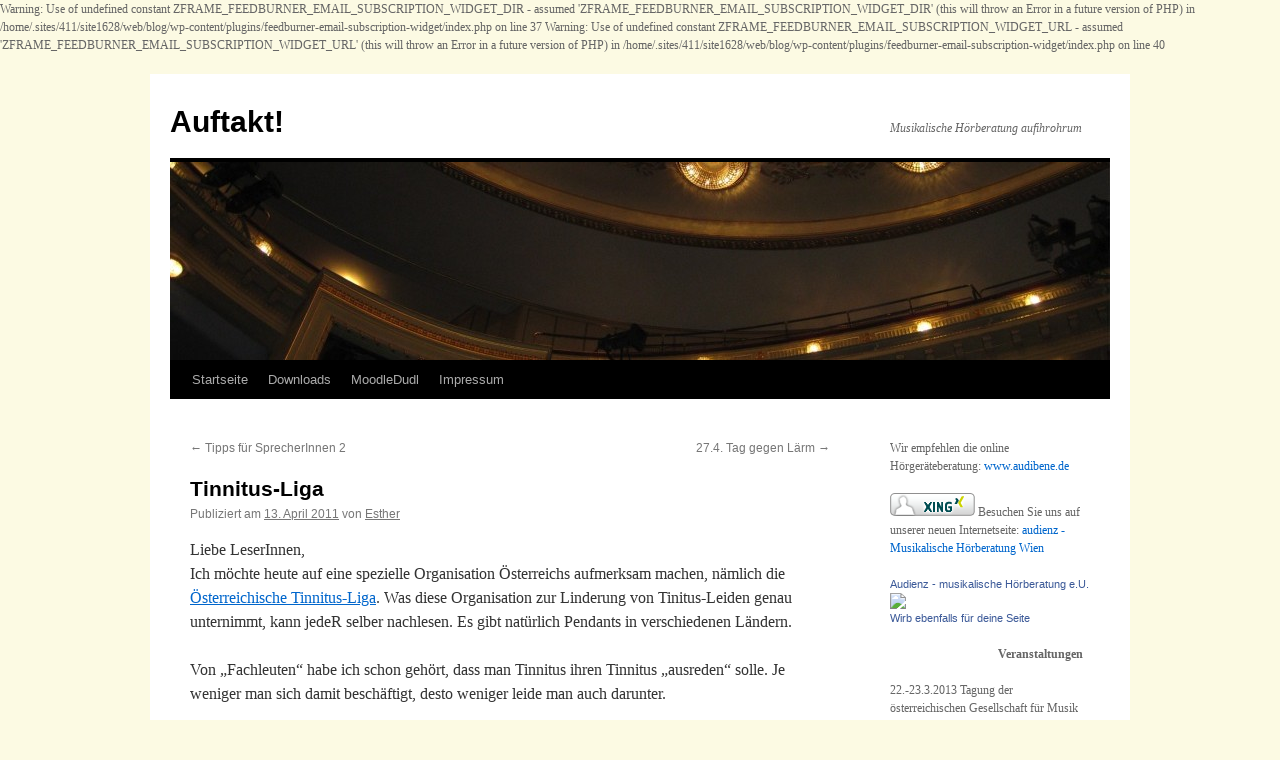

--- FILE ---
content_type: text/html; charset=UTF-8
request_url: http://www.esthermerz.com/tinnitus-liga/
body_size: 33792
content:

Warning: Use of undefined constant ZFRAME_FEEDBURNER_EMAIL_SUBSCRIPTION_WIDGET_DIR - assumed 'ZFRAME_FEEDBURNER_EMAIL_SUBSCRIPTION_WIDGET_DIR' (this will throw an Error in a future version of PHP) in /home/.sites/411/site1628/web/blog/wp-content/plugins/feedburner-email-subscription-widget/index.php on line 37

Warning: Use of undefined constant ZFRAME_FEEDBURNER_EMAIL_SUBSCRIPTION_WIDGET_URL - assumed 'ZFRAME_FEEDBURNER_EMAIL_SUBSCRIPTION_WIDGET_URL' (this will throw an Error in a future version of PHP) in /home/.sites/411/site1628/web/blog/wp-content/plugins/feedburner-email-subscription-widget/index.php on line 40
<!DOCTYPE html>
<html lang="de">
<head>
<meta charset="UTF-8" />
<title>Tinnitus-Liga | Auftakt!</title>
<link rel="profile" href="http://gmpg.org/xfn/11" />
<link rel="stylesheet" type="text/css" media="all" href="http://www.esthermerz.com/blog/wp-content/themes/twentyten/style.css" />
<link rel="pingback" href="http://www.esthermerz.com/blog/xmlrpc.php" />
<link rel='dns-prefetch' href='//s.w.org' />
<link rel="alternate" type="application/rss+xml" title="Auftakt! &raquo; Feed" href="http://www.esthermerz.com/feed/" />
<link rel="alternate" type="application/rss+xml" title="Auftakt! &raquo; Kommentar-Feed" href="http://www.esthermerz.com/comments/feed/" />
<link rel="alternate" type="application/rss+xml" title="Auftakt! &raquo; Tinnitus-Liga Kommentar-Feed" href="http://www.esthermerz.com/tinnitus-liga/feed/" />
		<script type="text/javascript">
			window._wpemojiSettings = {"baseUrl":"https:\/\/s.w.org\/images\/core\/emoji\/12.0.0-1\/72x72\/","ext":".png","svgUrl":"https:\/\/s.w.org\/images\/core\/emoji\/12.0.0-1\/svg\/","svgExt":".svg","source":{"concatemoji":"http:\/\/www.esthermerz.com\/blog\/wp-includes\/js\/wp-emoji-release.min.js?ver=5.2.21"}};
			!function(e,a,t){var n,r,o,i=a.createElement("canvas"),p=i.getContext&&i.getContext("2d");function s(e,t){var a=String.fromCharCode;p.clearRect(0,0,i.width,i.height),p.fillText(a.apply(this,e),0,0);e=i.toDataURL();return p.clearRect(0,0,i.width,i.height),p.fillText(a.apply(this,t),0,0),e===i.toDataURL()}function c(e){var t=a.createElement("script");t.src=e,t.defer=t.type="text/javascript",a.getElementsByTagName("head")[0].appendChild(t)}for(o=Array("flag","emoji"),t.supports={everything:!0,everythingExceptFlag:!0},r=0;r<o.length;r++)t.supports[o[r]]=function(e){if(!p||!p.fillText)return!1;switch(p.textBaseline="top",p.font="600 32px Arial",e){case"flag":return s([55356,56826,55356,56819],[55356,56826,8203,55356,56819])?!1:!s([55356,57332,56128,56423,56128,56418,56128,56421,56128,56430,56128,56423,56128,56447],[55356,57332,8203,56128,56423,8203,56128,56418,8203,56128,56421,8203,56128,56430,8203,56128,56423,8203,56128,56447]);case"emoji":return!s([55357,56424,55356,57342,8205,55358,56605,8205,55357,56424,55356,57340],[55357,56424,55356,57342,8203,55358,56605,8203,55357,56424,55356,57340])}return!1}(o[r]),t.supports.everything=t.supports.everything&&t.supports[o[r]],"flag"!==o[r]&&(t.supports.everythingExceptFlag=t.supports.everythingExceptFlag&&t.supports[o[r]]);t.supports.everythingExceptFlag=t.supports.everythingExceptFlag&&!t.supports.flag,t.DOMReady=!1,t.readyCallback=function(){t.DOMReady=!0},t.supports.everything||(n=function(){t.readyCallback()},a.addEventListener?(a.addEventListener("DOMContentLoaded",n,!1),e.addEventListener("load",n,!1)):(e.attachEvent("onload",n),a.attachEvent("onreadystatechange",function(){"complete"===a.readyState&&t.readyCallback()})),(n=t.source||{}).concatemoji?c(n.concatemoji):n.wpemoji&&n.twemoji&&(c(n.twemoji),c(n.wpemoji)))}(window,document,window._wpemojiSettings);
		</script>
		<style type="text/css">
img.wp-smiley,
img.emoji {
	display: inline !important;
	border: none !important;
	box-shadow: none !important;
	height: 1em !important;
	width: 1em !important;
	margin: 0 .07em !important;
	vertical-align: -0.1em !important;
	background: none !important;
	padding: 0 !important;
}
</style>
	<link rel='stylesheet' id='wp-block-library-css'  href='http://www.esthermerz.com/blog/wp-includes/css/dist/block-library/style.min.css?ver=5.2.21' type='text/css' media='all' />
<script type='text/javascript' src='http://www.esthermerz.com/blog/wp-includes/js/jquery/jquery.js?ver=1.12.4-wp'></script>
<script type='text/javascript' src='http://www.esthermerz.com/blog/wp-includes/js/jquery/jquery-migrate.min.js?ver=1.4.1'></script>
<script type='text/javascript' src='http://www.esthermerz.com/blog/wp-content/plugins/google-analyticator/external-tracking.min.js?ver=6.5.4'></script>
<link rel='https://api.w.org/' href='http://www.esthermerz.com/wp-json/' />
<link rel="EditURI" type="application/rsd+xml" title="RSD" href="http://www.esthermerz.com/blog/xmlrpc.php?rsd" />
<link rel="wlwmanifest" type="application/wlwmanifest+xml" href="http://www.esthermerz.com/blog/wp-includes/wlwmanifest.xml" /> 
<link rel='prev' title='Tipps für SprecherInnen 2' href='http://www.esthermerz.com/tipps-fur-sprecherinnen-2/' />
<link rel='next' title='27.4. Tag gegen Lärm' href='http://www.esthermerz.com/27-4-tag-gegen-larm/' />
<meta name="generator" content="WordPress 5.2.21" />
<link rel="canonical" href="http://www.esthermerz.com/tinnitus-liga/" />
<link rel='shortlink' href='http://www.esthermerz.com/?p=643' />
<link rel="alternate" type="application/json+oembed" href="http://www.esthermerz.com/wp-json/oembed/1.0/embed?url=http%3A%2F%2Fwww.esthermerz.com%2Ftinnitus-liga%2F" />
<link rel="alternate" type="text/xml+oembed" href="http://www.esthermerz.com/wp-json/oembed/1.0/embed?url=http%3A%2F%2Fwww.esthermerz.com%2Ftinnitus-liga%2F&#038;format=xml" />

<!-- Bad Behavior 2.2.24 run time: 2.254 ms -->
<style type="text/css" id="custom-background-css">
body.custom-background { background-color: #fcfae3; }
</style>
	<!-- Google Analytics Tracking by Google Analyticator 6.5.4: http://www.videousermanuals.com/google-analyticator/ -->
<script type="text/javascript">
    var analyticsFileTypes = [''];
    var analyticsSnippet = 'enabled';
    var analyticsEventTracking = 'enabled';
</script>
<script type="text/javascript">
	var _gaq = _gaq || [];
  
	_gaq.push(['_setAccount', 'UA-18234311-1']);
    _gaq.push(['_addDevId', 'i9k95']); // Google Analyticator App ID with Google
	_gaq.push(['_trackPageview']);

	(function() {
		var ga = document.createElement('script'); ga.type = 'text/javascript'; ga.async = true;
		                ga.src = ('https:' == document.location.protocol ? 'https://ssl' : 'http://www') + '.google-analytics.com/ga.js';
		                var s = document.getElementsByTagName('script')[0]; s.parentNode.insertBefore(ga, s);
	})();
</script>
</head>

<body class="post-template-default single single-post postid-643 single-format-standard custom-background">
<div id="wrapper" class="hfeed">
	<div id="header">
		<div id="masthead">
			<div id="branding" role="banner">
								<div id="site-title">
					<span>
						<a href="http://www.esthermerz.com/" title="Auftakt!" rel="home">Auftakt!</a>
					</span>
				</div>
				<div id="site-description">Musikalische Hörberatung aufihrohrum</div>

										<img src="http://www.esthermerz.com/blog/wp-content/uploads/2011/09/cropped-IMG_1174_web.jpg" width="940" height="198" alt="" />
								</div><!-- #branding -->

			<div id="access" role="navigation">
			  				<div class="skip-link screen-reader-text"><a href="#content" title="Springe zum Inhalt">Springe zum Inhalt</a></div>
								<div class="menu"><ul>
<li ><a href="http://www.esthermerz.com/">Startseite</a></li><li class="page_item page-item-852"><a href="http://www.esthermerz.com/downloads/">Downloads</a></li>
<li class="page_item page-item-26"><a href="http://www.esthermerz.com/akustik-moodle/">MoodleDudl</a></li>
<li class="page_item page-item-8"><a href="http://www.esthermerz.com/impressum/">Impressum</a></li>
</ul></div>
			</div><!-- #access -->
		</div><!-- #masthead -->
	</div><!-- #header -->

	<div id="main">

		<div id="container">
			<div id="content" role="main">

			

				<div id="nav-above" class="navigation">
					<div class="nav-previous"><a href="http://www.esthermerz.com/tipps-fur-sprecherinnen-2/" rel="prev"><span class="meta-nav">&larr;</span> Tipps für SprecherInnen 2</a></div>
					<div class="nav-next"><a href="http://www.esthermerz.com/27-4-tag-gegen-larm/" rel="next">27.4. Tag gegen Lärm <span class="meta-nav">&rarr;</span></a></div>
				</div><!-- #nav-above -->

				<div id="post-643" class="post-643 post type-post status-publish format-standard hentry category-gesundheit category-tinnitus tag-tinnitus tag-tinnitus-liga">
					<h1 class="entry-title">Tinnitus-Liga</h1>

					<div class="entry-meta">
						<span class="meta-prep meta-prep-author">Publiziert am</span> <a href="http://www.esthermerz.com/tinnitus-liga/" title="16:50" rel="bookmark"><span class="entry-date">13. April 2011</span></a> <span class="meta-sep">von</span> <span class="author vcard"><a class="url fn n" href="http://www.esthermerz.com/author/admin/" title="Zeige alle Artikel von Esther">Esther</a></span>					</div><!-- .entry-meta -->

					<div class="entry-content">
						<p>Liebe LeserInnen,<br />
Ich möchte heute auf eine spezielle Organisation Österreichs aufmerksam machen, nämlich die <a href="http://www.oetl.at/">Österreichische Tinnitus-Liga</a>. Was diese Organisation zur Linderung von Tinitus-Leiden genau unternimmt, kann jedeR selber nachlesen. Es gibt natürlich Pendants in verschiedenen Ländern.</p>
<p>Von &#8222;Fachleuten&#8220; habe ich schon gehört, dass man Tinnitus ihren Tinnitus &#8222;ausreden&#8220; solle. Je weniger man sich damit beschäftigt, desto weniger leide man auch darunter.</p>
<p>Das ist vielleicht schon psychologisch zu begründen. Vielen Menschen geht es aber auch einfach besser, wenn sie wissen, woher ihre Leiden kommen und wie es sich normalerweise mit ihnen lebt. Denn Wissen kann entspannen, während dem Unwissen stresst. Ich denke auch, dass es im Grunde genommen eine Aussage ist, die die Hilflosigkeit der Fachwelt ausdrückt. <em>Leider </em>gibt es viele Ursachen von Tinnitus, und<em> leider</em> sind die allermeisten davon nicht behandelbar. Wie damit umzugehen ist, ist im Einzelfall zu entscheiden. Und dazu helfen Organisation wie die eingangs erwähnte.</p>
											</div><!-- .entry-content -->


					<div class="entry-utility">
						Dieser Beitrag wurde unter <a href="http://www.esthermerz.com/category/gesundheit/" rel="category tag">Gesundheit</a>, <a href="http://www.esthermerz.com/category/tinnitus/" rel="category tag">Tinnitus</a> abgelegt und mit <a href="http://www.esthermerz.com/tag/tinnitus/" rel="tag">Tinnitus</a>, <a href="http://www.esthermerz.com/tag/tinnitus-liga/" rel="tag">Tinnitus-Liga</a> verschlagwortet. Setze ein Lesezeichen auf den <a href="http://www.esthermerz.com/tinnitus-liga/" title="Permalink zu Tinnitus-Liga" rel="bookmark">Permalink</a>.											</div><!-- .entry-utility -->
				</div><!-- #post-## -->

				<div id="nav-below" class="navigation">
					<div class="nav-previous"><a href="http://www.esthermerz.com/tipps-fur-sprecherinnen-2/" rel="prev"><span class="meta-nav">&larr;</span> Tipps für SprecherInnen 2</a></div>
					<div class="nav-next"><a href="http://www.esthermerz.com/27-4-tag-gegen-larm/" rel="next">27.4. Tag gegen Lärm <span class="meta-nav">&rarr;</span></a></div>
				</div><!-- #nav-below -->

				
			<div id="comments">



	<div id="respond" class="comment-respond">
		<h3 id="reply-title" class="comment-reply-title">Schreibe einen Kommentar <small><a rel="nofollow" id="cancel-comment-reply-link" href="/tinnitus-liga/#respond" style="display:none;">Antworten abbrechen</a></small></h3><p class="must-log-in">Du musst <a href="http://www.esthermerz.com/blog/wp-login.php?redirect_to=http%3A%2F%2Fwww.esthermerz.com%2Ftinnitus-liga%2F">angemeldet</a> sein, um einen Kommentar abzugeben.</p>	</div><!-- #respond -->
	<p class="akismet_comment_form_privacy_notice">Diese Website verwendet Akismet, um Spam zu reduzieren. <a href="https://akismet.com/privacy/" target="_blank" rel="nofollow noopener">Erfahre mehr darüber, wie deine Kommentardaten verarbeitet werden</a>.</p>
</div><!-- #comments -->


			</div><!-- #content -->
		</div><!-- #container -->


		<div id="primary" class="widget-area" role="complementary">
			<ul class="xoxo">

<li id="text-12" class="widget-container widget_text">			<div class="textwidget">Wir empfehlen die online Hörgeräteberatung:
<a href="http://www.audibene.de"  rel="nofollow">www.audibene.de</a></div>
		</li><li id="text-5" class="widget-container widget_text">			<div class="textwidget"><a href="http://www.xing.com/profile/Esther_Merz" target="_blank" rel="me noopener noreferrer"><img src="http://www.xing.com/img/buttons/10_en_btn.gif" width="85" height="23" alt="Esther Merz"></a>

Besuchen Sie uns auf unserer neuen Internetseite:
<a href="http://www.audienz-wien.at" rel="nofollow">audienz - Musikalische Hörberatung Wien</a></div>
		</li><li id="text-11" class="widget-container widget_text">			<div class="textwidget"><!-- Facebook Badge START --><a href="https://www.facebook.com/AudienzMHWien" target="_TOP" style="font-family: &quot;lucida grande&quot;,tahoma,verdana,arial,sans-serif; font-size: 11px; font-variant: normal; font-style: normal; font-weight: normal; color: #3B5998; text-decoration: none;" title="Audienz - musikalische H&#xf6;rberatung e.U." rel="noopener noreferrer">Audienz - musikalische H&#xf6;rberatung e.U.</a><br/><a href="https://www.facebook.com/AudienzMHWien" target="_TOP" title="Audienz - musikalische H&#xf6;rberatung e.U." rel="noopener noreferrer"><img src="https://badge.facebook.com/badge/162175633938970.372.596605449.png" style="border: 0px;" /></a><br/><a href="https://de-de.facebook.com/advertising" target="_TOP" style="font-family: &quot;lucida grande&quot;,tahoma,verdana,arial,sans-serif; font-size: 11px; font-variant: normal; font-style: normal; font-weight: normal; color: #3B5998; text-decoration: none;" title="Erstelle dein eigenes Profilbanner!" rel="noopener noreferrer">Wirb ebenfalls für deine Seite</a><!-- Facebook Badge END --></div>
		</li><li id="text-14" class="widget-container widget_text">			<div class="textwidget"><marquee behavior="alternate">
  <b>Veranstaltungen</b>
</marquee>

<p>
<p>
<a hfref="http://www.mdw.ac.at/I113/A3/mugewiki/doku.php?id=oegfmm-tagung-2013-programm">22.-23.3.2013 Tagung der österreichischen Gesellschaft für Musik und Medizin: Vortrag + Poster: Akustische Untersuchung von MusikerInnen-Gehörschutz (Diplomarbeit im Studiengang Tonmeister) / Poster / Workshop: Wie lese ich ein Audiogramm?</a>




</div>
		</li><li id="text-15" class="widget-container widget_text">			<div class="textwidget"><a href="http://blog.audibene.de/2012/11/esther-merz-musikalische-horakustik/" rel="nofollow">Bericht über mich bei audibene</a>
<p>
<a href="http://kon-sens.net/index.php?option=com_content&view=article&id=57:esther-merz&catid=10:hoergeraeteakustiker&Itemid=111">Interview mit mir auf kon-sens</a>
</div>
		</li>			</ul>
		</div><!-- #primary .widget-area -->


		<div id="secondary" class="widget-area" role="complementary">
			<ul class="xoxo">
				<li id="tag_cloud-3" class="widget-container widget_tag_cloud"><h3 class="widget-title">Schlagwörter</h3><div class="tagcloud"><a href="http://www.esthermerz.com/tag/10-fragen-an/" class="tag-cloud-link tag-link-224 tag-link-position-1" style="font-size: 14.461538461538pt;" aria-label="10 Fragen an (3 Einträge)">10 Fragen an</a>
<a href="http://www.esthermerz.com/tag/audienz/" class="tag-cloud-link tag-link-187 tag-link-position-2" style="font-size: 11.876923076923pt;" aria-label="Audienz (2 Einträge)">Audienz</a>
<a href="http://www.esthermerz.com/tag/auditives-gedachtnis/" class="tag-cloud-link tag-link-199 tag-link-position-3" style="font-size: 8pt;" aria-label="Auditives Gedächtnis (1 Eintrag)">Auditives Gedächtnis</a>
<a href="http://www.esthermerz.com/tag/aufihrohrum/" class="tag-cloud-link tag-link-18 tag-link-position-4" style="font-size: 8pt;" aria-label="aufihrohrum (1 Eintrag)">aufihrohrum</a>
<a href="http://www.esthermerz.com/tag/baby/" class="tag-cloud-link tag-link-74 tag-link-position-5" style="font-size: 11.876923076923pt;" aria-label="Baby (2 Einträge)">Baby</a>
<a href="http://www.esthermerz.com/tag/beziehung/" class="tag-cloud-link tag-link-60 tag-link-position-6" style="font-size: 11.876923076923pt;" aria-label="Beziehung (2 Einträge)">Beziehung</a>
<a href="http://www.esthermerz.com/tag/bloggen/" class="tag-cloud-link tag-link-6 tag-link-position-7" style="font-size: 8pt;" aria-label="bloggen (1 Eintrag)">bloggen</a>
<a href="http://www.esthermerz.com/tag/branche/" class="tag-cloud-link tag-link-13 tag-link-position-8" style="font-size: 8pt;" aria-label="branche (1 Eintrag)">branche</a>
<a href="http://www.esthermerz.com/tag/enten/" class="tag-cloud-link tag-link-197 tag-link-position-9" style="font-size: 8pt;" aria-label="Enten (1 Eintrag)">Enten</a>
<a href="http://www.esthermerz.com/tag/entspannung/" class="tag-cloud-link tag-link-53 tag-link-position-10" style="font-size: 11.876923076923pt;" aria-label="Entspannung (2 Einträge)">Entspannung</a>
<a href="http://www.esthermerz.com/tag/euha/" class="tag-cloud-link tag-link-180 tag-link-position-11" style="font-size: 14.461538461538pt;" aria-label="EUHA (3 Einträge)">EUHA</a>
<a href="http://www.esthermerz.com/tag/fact-sheets/" class="tag-cloud-link tag-link-177 tag-link-position-12" style="font-size: 19.846153846154pt;" aria-label="Fact Sheets (6 Einträge)">Fact Sheets</a>
<a href="http://www.esthermerz.com/tag/gehorbildung/" class="tag-cloud-link tag-link-125 tag-link-position-13" style="font-size: 11.876923076923pt;" aria-label="Gehörbildung (2 Einträge)">Gehörbildung</a>
<a href="http://www.esthermerz.com/tag/gehorschutz/" class="tag-cloud-link tag-link-218 tag-link-position-14" style="font-size: 18.338461538462pt;" aria-label="Gehörschutz (5 Einträge)">Gehörschutz</a>
<a href="http://www.esthermerz.com/tag/handy/" class="tag-cloud-link tag-link-79 tag-link-position-15" style="font-size: 11.876923076923pt;" aria-label="Handy (2 Einträge)">Handy</a>
<a href="http://www.esthermerz.com/tag/hochtonaudiometrie/" class="tag-cloud-link tag-link-103 tag-link-position-16" style="font-size: 14.461538461538pt;" aria-label="Hochtonaudiometrie (3 Einträge)">Hochtonaudiometrie</a>
<a href="http://www.esthermerz.com/tag/humor/" class="tag-cloud-link tag-link-50 tag-link-position-17" style="font-size: 11.876923076923pt;" aria-label="Humor (2 Einträge)">Humor</a>
<a href="http://www.esthermerz.com/tag/horen/" class="tag-cloud-link tag-link-22 tag-link-position-18" style="font-size: 18.338461538462pt;" aria-label="Hören (5 Einträge)">Hören</a>
<a href="http://www.esthermerz.com/tag/klang/" class="tag-cloud-link tag-link-85 tag-link-position-19" style="font-size: 11.876923076923pt;" aria-label="Klang (2 Einträge)">Klang</a>
<a href="http://www.esthermerz.com/tag/kommunikation/" class="tag-cloud-link tag-link-211 tag-link-position-20" style="font-size: 14.461538461538pt;" aria-label="Kommunikation (3 Einträge)">Kommunikation</a>
<a href="http://www.esthermerz.com/tag/kopfhorer/" class="tag-cloud-link tag-link-21 tag-link-position-21" style="font-size: 8pt;" aria-label="Kopfhörer (1 Eintrag)">Kopfhörer</a>
<a href="http://www.esthermerz.com/tag/larm/" class="tag-cloud-link tag-link-220 tag-link-position-22" style="font-size: 14.461538461538pt;" aria-label="Lärm (3 Einträge)">Lärm</a>
<a href="http://www.esthermerz.com/tag/mozart/" class="tag-cloud-link tag-link-73 tag-link-position-23" style="font-size: 11.876923076923pt;" aria-label="Mozart (2 Einträge)">Mozart</a>
<a href="http://www.esthermerz.com/tag/musik/" class="tag-cloud-link tag-link-203 tag-link-position-24" style="font-size: 22pt;" aria-label="Musik (8 Einträge)">Musik</a>
<a href="http://www.esthermerz.com/tag/musikalische-horberatung/" class="tag-cloud-link tag-link-188 tag-link-position-25" style="font-size: 11.876923076923pt;" aria-label="Musikalische Hörberatung (2 Einträge)">Musikalische Hörberatung</a>
<a href="http://www.esthermerz.com/tag/musikalische-horgerateakustik/" class="tag-cloud-link tag-link-122 tag-link-position-26" style="font-size: 14.461538461538pt;" aria-label="Musikalische Hörgeräteakustik (3 Einträge)">Musikalische Hörgeräteakustik</a>
<a href="http://www.esthermerz.com/tag/musikerinnen-gehorschutz/" class="tag-cloud-link tag-link-137 tag-link-position-27" style="font-size: 16.615384615385pt;" aria-label="MusikerInnen-Gehörschutz (4 Einträge)">MusikerInnen-Gehörschutz</a>
<a href="http://www.esthermerz.com/tag/musizieren/" class="tag-cloud-link tag-link-91 tag-link-position-28" style="font-size: 11.876923076923pt;" aria-label="Musizieren (2 Einträge)">Musizieren</a>
<a href="http://www.esthermerz.com/tag/preis/" class="tag-cloud-link tag-link-14 tag-link-position-29" style="font-size: 14.461538461538pt;" aria-label="Preis (3 Einträge)">Preis</a>
<a href="http://www.esthermerz.com/tag/preisbrecher/" class="tag-cloud-link tag-link-15 tag-link-position-30" style="font-size: 8pt;" aria-label="Preisbrecher (1 Eintrag)">Preisbrecher</a>
<a href="http://www.esthermerz.com/tag/presbyakusis/" class="tag-cloud-link tag-link-61 tag-link-position-31" style="font-size: 11.876923076923pt;" aria-label="Presbyakusis (2 Einträge)">Presbyakusis</a>
<a href="http://www.esthermerz.com/tag/produkte/" class="tag-cloud-link tag-link-17 tag-link-position-32" style="font-size: 8pt;" aria-label="Produkte (1 Eintrag)">Produkte</a>
<a href="http://www.esthermerz.com/tag/regionale10/" class="tag-cloud-link tag-link-20 tag-link-position-33" style="font-size: 8pt;" aria-label="Regionale10 (1 Eintrag)">Regionale10</a>
<a href="http://www.esthermerz.com/tag/singen/" class="tag-cloud-link tag-link-88 tag-link-position-34" style="font-size: 11.876923076923pt;" aria-label="Singen (2 Einträge)">Singen</a>
<a href="http://www.esthermerz.com/tag/sonetik/" class="tag-cloud-link tag-link-16 tag-link-position-35" style="font-size: 8pt;" aria-label="Sonetik (1 Eintrag)">Sonetik</a>
<a href="http://www.esthermerz.com/tag/sound/" class="tag-cloud-link tag-link-86 tag-link-position-36" style="font-size: 11.876923076923pt;" aria-label="Sound (2 Einträge)">Sound</a>
<a href="http://www.esthermerz.com/tag/stimme/" class="tag-cloud-link tag-link-201 tag-link-position-37" style="font-size: 8pt;" aria-label="Stimme (1 Eintrag)">Stimme</a>
<a href="http://www.esthermerz.com/tag/telefon/" class="tag-cloud-link tag-link-215 tag-link-position-38" style="font-size: 11.876923076923pt;" aria-label="Telefon (2 Einträge)">Telefon</a>
<a href="http://www.esthermerz.com/tag/tinnitus/" class="tag-cloud-link tag-link-200 tag-link-position-39" style="font-size: 19.846153846154pt;" aria-label="Tinnitus (6 Einträge)">Tinnitus</a>
<a href="http://www.esthermerz.com/tag/tipps-fur-sprecherinnen/" class="tag-cloud-link tag-link-118 tag-link-position-40" style="font-size: 11.876923076923pt;" aria-label="Tipps für SprecherInnen (2 Einträge)">Tipps für SprecherInnen</a>
<a href="http://www.esthermerz.com/tag/tomatis/" class="tag-cloud-link tag-link-11 tag-link-position-41" style="font-size: 11.876923076923pt;" aria-label="Tomatis (2 Einträge)">Tomatis</a>
<a href="http://www.esthermerz.com/tag/tonmeistergehor/" class="tag-cloud-link tag-link-104 tag-link-position-42" style="font-size: 11.876923076923pt;" aria-label="Tonmeistergehör (2 Einträge)">Tonmeistergehör</a>
<a href="http://www.esthermerz.com/tag/tonschnitt/" class="tag-cloud-link tag-link-198 tag-link-position-43" style="font-size: 8pt;" aria-label="Tonschnitt (1 Eintrag)">Tonschnitt</a>
<a href="http://www.esthermerz.com/tag/wasser/" class="tag-cloud-link tag-link-52 tag-link-position-44" style="font-size: 11.876923076923pt;" aria-label="Wasser (2 Einträge)">Wasser</a>
<a href="http://www.esthermerz.com/tag/ogfmm/" class="tag-cloud-link tag-link-186 tag-link-position-45" style="font-size: 11.876923076923pt;" aria-label="ÖGfMM (2 Einträge)">ÖGfMM</a></div>
</li><li id="text-13" class="widget-container widget_text"><h3 class="widget-title">Blogempfehlungen</h3>			<div class="textwidget"><p><a href="http://www.kon-sens.net">kon-sens.net: Über die Schweizer Politik in Sachen Hörgeräte</a></p>
<p><a href="http://www.notquitelikebeethoven.de">notquitelikebeethoven.de: Berichte eines Berliner CI-Trägers</a></p>
</div>
		</li><li id="search-2" class="widget-container widget_search"><form role="search" method="get" id="searchform" class="searchform" action="http://www.esthermerz.com/">
				<div>
					<label class="screen-reader-text" for="s">Suche nach:</label>
					<input type="text" value="" name="s" id="s" />
					<input type="submit" id="searchsubmit" value="Suchen" />
				</div>
			</form></li><li id="categories-2" class="widget-container widget_categories"><h3 class="widget-title">Kategorien</h3><form action="http://www.esthermerz.com" method="get"><label class="screen-reader-text" for="cat">Kategorien</label><select  name='cat' id='cat' class='postform' >
	<option value='-1'>Kategorie auswählen</option>
	<option class="level-0" value="145">10 Fragen an&nbsp;&nbsp;(2)</option>
	<option class="level-0" value="19">Abenteuer Hören&nbsp;&nbsp;(37)</option>
	<option class="level-0" value="127">Akustik&nbsp;&nbsp;(10)</option>
	<option class="level-0" value="1">Allgemein&nbsp;&nbsp;(50)</option>
	<option class="level-0" value="87">Anpassung&nbsp;&nbsp;(6)</option>
	<option class="level-0" value="102">Audiometrie&nbsp;&nbsp;(5)</option>
	<option class="level-0" value="8">Auditives Gedächtnis&nbsp;&nbsp;(4)</option>
	<option class="level-0" value="12">Branchennews&nbsp;&nbsp;(14)</option>
	<option class="level-0" value="172">CI&nbsp;&nbsp;(1)</option>
	<option class="level-0" value="30">Elektronikmüll&nbsp;&nbsp;(2)</option>
	<option class="level-0" value="5">Enten&nbsp;&nbsp;(1)</option>
	<option class="level-0" value="43">Fachliteratur&nbsp;&nbsp;(2)</option>
	<option class="level-0" value="33">Frauenarbeit&nbsp;&nbsp;(1)</option>
	<option class="level-0" value="66">Gebärdensprache&nbsp;&nbsp;(1)</option>
	<option class="level-0" value="92">Gehörschutz&nbsp;&nbsp;(14)</option>
	<option class="level-0" value="56">Geräte&nbsp;&nbsp;(18)</option>
	<option class="level-0" value="63">Geschichte&nbsp;&nbsp;(3)</option>
	<option class="level-0" value="72">Gesundheit&nbsp;&nbsp;(7)</option>
	<option class="level-0" value="123">Hörtraining&nbsp;&nbsp;(4)</option>
	<option class="level-0" value="59">Kommunikation&nbsp;&nbsp;(5)</option>
	<option class="level-0" value="34">Kultur&nbsp;&nbsp;(5)</option>
	<option class="level-0" value="40">Kunst&nbsp;&nbsp;(9)</option>
	<option class="level-0" value="113">Lärm&nbsp;&nbsp;(6)</option>
	<option class="level-0" value="41">Literatur&nbsp;&nbsp;(1)</option>
	<option class="level-0" value="117">Mikrofon&nbsp;&nbsp;(2)</option>
	<option class="level-0" value="28">Musik&nbsp;&nbsp;(38)</option>
	<option class="level-0" value="98">Neurologie&nbsp;&nbsp;(3)</option>
	<option class="level-0" value="94">Pathologie&nbsp;&nbsp;(4)</option>
	<option class="level-0" value="75">Psychoakustik&nbsp;&nbsp;(3)</option>
	<option class="level-0" value="31">Recycling&nbsp;&nbsp;(2)</option>
	<option class="level-0" value="130">Richtungshören&nbsp;&nbsp;(3)</option>
	<option class="level-0" value="38">Schwerhörigkeit&nbsp;&nbsp;(16)</option>
	<option class="level-0" value="195">Service&nbsp;&nbsp;(1)</option>
	<option class="level-0" value="55">Sounds&nbsp;&nbsp;(8)</option>
	<option class="level-0" value="49">Spass&nbsp;&nbsp;(11)</option>
	<option class="level-0" value="116">Sprecher&nbsp;&nbsp;(2)</option>
	<option class="level-0" value="26">Sterben&nbsp;&nbsp;(2)</option>
	<option class="level-0" value="10">Stimme&nbsp;&nbsp;(5)</option>
	<option class="level-0" value="144">Tauschblogging&nbsp;&nbsp;(4)</option>
	<option class="level-0" value="69">Telefon&nbsp;&nbsp;(2)</option>
	<option class="level-0" value="9">Tinnitus&nbsp;&nbsp;(6)</option>
	<option class="level-0" value="7">Tonschnitt&nbsp;&nbsp;(1)</option>
	<option class="level-0" value="4">Über diesen Blog&nbsp;&nbsp;(2)</option>
	<option class="level-0" value="23">Wahrnehmung&nbsp;&nbsp;(33)</option>
	<option class="level-0" value="151">Weiterbildung&nbsp;&nbsp;(2)</option>
</select>
</form>
<script type='text/javascript'>
/* <![CDATA[ */
(function() {
	var dropdown = document.getElementById( "cat" );
	function onCatChange() {
		if ( dropdown.options[ dropdown.selectedIndex ].value > 0 ) {
			dropdown.parentNode.submit();
		}
	}
	dropdown.onchange = onCatChange;
})();
/* ]]> */
</script>

			</li>		<li id="recent-posts-2" class="widget-container widget_recent_entries">		<h3 class="widget-title">Neueste Beiträge</h3>		<ul>
											<li>
					<a href="http://www.esthermerz.com/auftakt/">Auftakt!</a>
									</li>
											<li>
					<a href="http://www.esthermerz.com/november-vitamine/">November-Vitamine</a>
									</li>
											<li>
					<a href="http://www.esthermerz.com/20-30-aller-berufsmusikerinnen-haben-schwierigkeiten-mit-dem-gehor/">20-30% aller BerufsmusikerInnen haben Schwierigkeiten mit dem Gehör</a>
									</li>
											<li>
					<a href="http://www.esthermerz.com/ich-bin-schwerhorig/">Ich bin schwerhörig!</a>
									</li>
											<li>
					<a href="http://www.esthermerz.com/deko-fur-warteraum-fertig/">Deko für Warteraum fertig!</a>
									</li>
											<li>
					<a href="http://www.esthermerz.com/musik-und-medizin-in-den-salzburger-nachrichten/">Musik und Medizin in den Salzburger Nachrichten</a>
									</li>
											<li>
					<a href="http://www.esthermerz.com/warum-franz-kafka-nicht-ohne-gehorschutz-existieren-konnte/">Warum Franz Kafka nicht ohne Gehörschutz existieren konnte&#8230;</a>
									</li>
											<li>
					<a href="http://www.esthermerz.com/audienz-auf-orf-wien-heute/">audienz auf ORF Wien Heute</a>
									</li>
											<li>
					<a href="http://www.esthermerz.com/audienz-der-countdown-lauft/">Audienz &#8211; der Countdown läuft</a>
									</li>
											<li>
					<a href="http://www.esthermerz.com/ogfmm-mdw-symposium-am-22-23-marz-2013-gesund-musizieren/">ÖGfMM | MDW Symposium am 22./23. März 2013 | &#8218;Gesund Musizieren&#8216;</a>
									</li>
											<li>
					<a href="http://www.esthermerz.com/10-fragen-an-steffens/">10 Fragen an Herrn Steffens</a>
									</li>
											<li>
					<a href="http://www.esthermerz.com/10-fragen-an-helga-velroyen/">10 Fragen an Helga Velroyen</a>
									</li>
											<li>
					<a href="http://www.esthermerz.com/10-fragen-an-musikalische-horgeratetragerinnen/">10 Fragen an musikalische HörgeräteträgerInnen</a>
									</li>
											<li>
					<a href="http://www.esthermerz.com/mein-jungling-und-ich/">Mein Jüngling und ich</a>
									</li>
											<li>
					<a href="http://www.esthermerz.com/ohrenwarmer-auch-fur-horgeratetragerinnen/">Ohrenwärmer auch für HörgeräteträgerInnen</a>
									</li>
											<li>
					<a href="http://www.esthermerz.com/musikhoren-mit-horgeraten-funktioniert-nicht-einfach-so/">Musikhören mit Hörgeräten funktioniert nicht einfach so</a>
									</li>
											<li>
					<a href="http://www.esthermerz.com/euha-forderpreis-2012/">EUHA-Förderpreis 2012</a>
									</li>
											<li>
					<a href="http://www.esthermerz.com/mit-ueberschall-an-die-euha/">Mit Ueberschall an die EUHA</a>
									</li>
											<li>
					<a href="http://www.esthermerz.com/funkstille/">Funkstille&#8230;</a>
									</li>
											<li>
					<a href="http://www.esthermerz.com/fact-fur-musizierende-vi/">Fact für Musizierende VI</a>
									</li>
					</ul>
		</li>			</ul>
		</div><!-- #secondary .widget-area -->

	</div><!-- #main -->

	<div id="footer" role="contentinfo">
		<div id="colophon">



			<div id="footer-widget-area" role="complementary">

				<div id="first" class="widget-area">
					<ul class="xoxo">
						<li id="text-10" class="widget-container widget_text"><h3 class="widget-title">Blog-Verzeichnis</h3>			<div class="textwidget"><a href="http://www.blogverzeichnis.at/" target="_blank" title="Blogverzeichnis" rel="noopener noreferrer"><img src="http://www.blogverzeichnis.at/_counter/counter_stand.jpg?id_user=6792&farbe=8" alt="Blogverzeichnis" width="120" height="120" border="0"></a></div>
		</li>					</ul>
				</div><!-- #first .widget-area -->

				<div id="second" class="widget-area">
					<ul class="xoxo">
						<li id="text-8" class="widget-container widget_text">			<div class="textwidget"><script type="text/javascript"><!--
google_ad_client = "ca-pub-6519250538647822";
/* Adsense */
google_ad_slot = "7122456059";
google_ad_width = 728;
google_ad_height = 90;
//-->
</script>
<script type="text/javascript"
src="http://pagead2.googlesyndication.com/pagead/show_ads.js">
</script></div>
		</li>					</ul>
				</div><!-- #second .widget-area -->



			</div><!-- #footer-widget-area -->

			<div id="site-info">
				<a href="http://www.esthermerz.com/" title="Auftakt!" rel="home">
					Auftakt!				</a>
			</div><!-- #site-info -->

			<div id="site-generator">
								<a href="https://wordpress.org/" title="Semantic Personal Publishing Platform">Proudly powered by WordPress.</a>
			</div><!-- #site-generator -->

		</div><!-- #colophon -->
	</div><!-- #footer -->

</div><!-- #wrapper -->

<script type='text/javascript' src='http://www.esthermerz.com/blog/wp-includes/js/comment-reply.min.js?ver=5.2.21'></script>
<script type='text/javascript' src='http://www.esthermerz.com/blog/wp-includes/js/wp-embed.min.js?ver=5.2.21'></script>
</body>
</html>


--- FILE ---
content_type: text/html; charset=utf-8
request_url: https://www.google.com/recaptcha/api2/aframe
body_size: 267
content:
<!DOCTYPE HTML><html><head><meta http-equiv="content-type" content="text/html; charset=UTF-8"></head><body><script nonce="Mv7wN9gmvaY3-sW6VyRW4A">/** Anti-fraud and anti-abuse applications only. See google.com/recaptcha */ try{var clients={'sodar':'https://pagead2.googlesyndication.com/pagead/sodar?'};window.addEventListener("message",function(a){try{if(a.source===window.parent){var b=JSON.parse(a.data);var c=clients[b['id']];if(c){var d=document.createElement('img');d.src=c+b['params']+'&rc='+(localStorage.getItem("rc::a")?sessionStorage.getItem("rc::b"):"");window.document.body.appendChild(d);sessionStorage.setItem("rc::e",parseInt(sessionStorage.getItem("rc::e")||0)+1);localStorage.setItem("rc::h",'1768908993792');}}}catch(b){}});window.parent.postMessage("_grecaptcha_ready", "*");}catch(b){}</script></body></html>